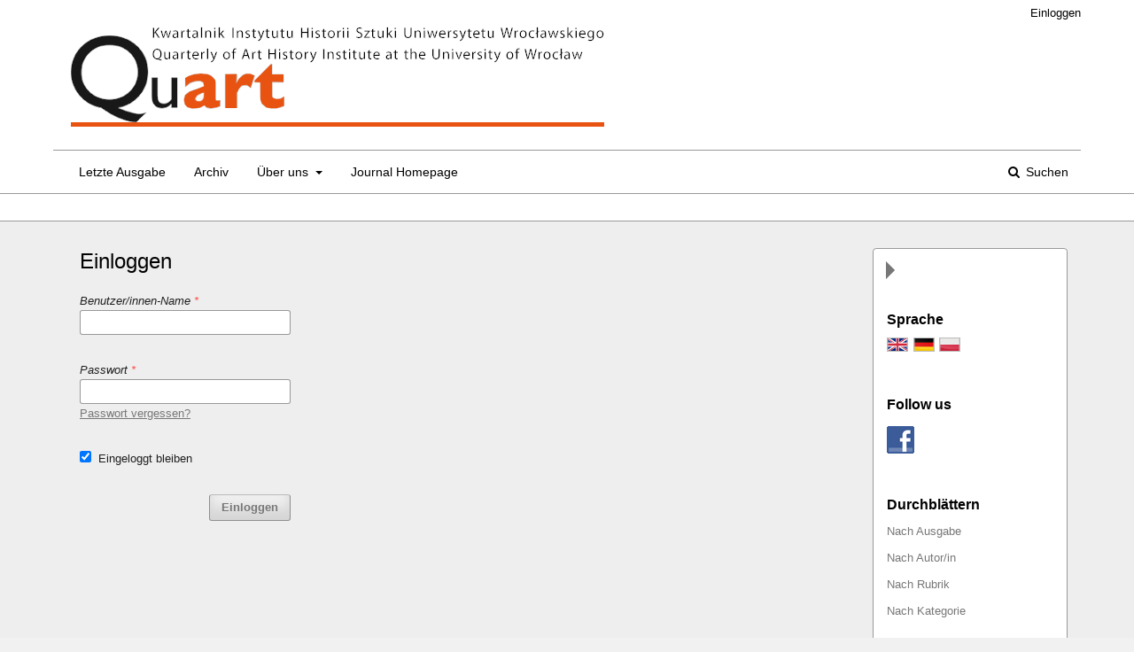

--- FILE ---
content_type: text/css
request_url: https://journals.ub.uni-heidelberg.de/public/journals/209/styleSheet.css?v=3.2.1.4
body_size: 1842
content:
body, html {background:#f1f1f1; height: 100%;}

.page_size_wide .pkp_structure_page 
      {
	background:#eee;
	/*background: linear-gradient(to bottom,#6b6b6b,#ddd);*/
	display: flex;
	flex-flow: column;
	min-height: 100%;
	}


a {color: #777;}

a:visitied, a:focus {color: #777;}

a:hover {color: #777;}

.cmp_button, .cmp_form .buttons button, .pkp_head_wrapper .hd_search button, .page_lost_password .buttons button, .page_search .submit button, .block_make_submission a {
    color: #777;
}

.pkp_structure_head {
	/*box-shadow:0 0 30px #333;*/
	z-index:5;
	border-bottom:1px solid #999;
}

.has_site_logo .pkp_head_wrapper  {
	width:100%;
	background:#fff;
	padding:0;
	flex: 0 1 auto;
	border-bottom:30px solid #fff;
}

.pkp_head_wrapper .img_fullscreen {
    display: inline-block;
    width: auto;
	background:#e85311;
	padding-top: 20px; 
	margin-bottom:15px;
	margin-left:20px;
}



.pkp_navigation_user_wrapper {
	background: #fff;
	color:#000;
}

.has_site_logo .pkp_head_wrapper .pkp_site_name_wrapper, .pkp_head_wrapper .pkp_site_name_wrapper {
	margin-bottom:5px;
	padding-top:10px;
	padding-bottom:10px;
	max-width:1160px;
	width:100%;
	margin:0 auto;
}

.pkp_navigation_primary_row {
	background:#fff;
	border-bottom:1px solid #999;  
}

	
.has_site_logo .pkp_head_wrapper .hd_search, .pkp_head_wrapper .hd_search, .pkp_head_wrapper .hd_search .search_prompt{
    text-align: right;
	color:#000000;
	font-family: 'Open Sans', sans-serif;
}

.has_site_logo .pkp_head_wrapper .hd_search .search_prompt, .pkp_head_wrapper .hd_search .search_prompt {
	font-weight:normal;
}

.has_site_logo .pkp_head_wrapper #navigationUserWrapper .pkp_navigation_user, .pkp_head_wrapper #navigationUserWrapper .pkp_navigation_user {
	max-width:1160px;
	margin:0 auto;
}

.pkp_navigation_primary_wrapper {border-top:1px solid #999;}

#navigationUser.pkp_nav_list li a {
	color:#000;
	font-family: 'Open Sans', sans-serif;
}

#navigationPrimary.pkp_nav_list li a {
	color:#000000;
	font-family: 'Open Sans', sans-serif;
	margin:0;
	padding: 1em;
}

#navigationUser.pkp_nav_list li a:hover {
	color:#777;
	margin:0;
	}
	
#navigationPrimary.pkp_nav_list li a:hover {
	color:#fff;
	background: #555;
	margin:0;
	padding: 1em;
	}

#navigationPrimary.pkp_nav_list .dropdown-menu li a {
	color:#fff;
	}
	
#navigationUser.pkp_nav_list .dropdown-menu li a:hover {
	color:#777;
	margin:0;
	}
	
.pkp_navigation_user > li > ul a:hover .task_count, .pkp_navigation_user > li > ul a:focus .task_count {
    background: #555;
	color:#fff;
}
	
#navigationPrimary.pkp_nav_list .dropdown-menu li a:hover {
	color:#fff;
	background: #606060;
	margin:0;
	padding: 1em;
	}

#navigationUser .dropdown-menu    {
	background: #fff;
}
	
#navigationPrimary .dropdown-menu    {
	background: #555;
}

#navigationPrimary .pkp_nav_list ul {
    background: #555;
    border-radius: 0px;
    box-shadow: none;
}

#navigationPrimary .pkp_nav_list ul li {
    background: #555;
    border-radius: 0px;
    box-shadow: none;
}

.has_site_logo .pkp_head_wrapper #navigationUserWrapper, .pkp_head_wrapper #navigationUserWrapper {
    margin-bottom: 0.5em;
}

.pkp_head_wrapper .hd_search {
	overflow-x:visible;
}

.has_site_logo .pkp_head_wrapper .pkp_navigation_primary_wrapper, .pkp_head_wrapper .pkp_navigation_primary_wrapper {
    max-width:1160px;
	margin:0 auto;
	padding:0 15px;
}

.has_site_logo .pkp_head_wrapper .hd_search .search_prompt, .pkp_head_wrapper .hd_search .search_prompt {
	margin:0;
	padding: 1em;
}

.pkp_head_wrapper .hd_search .search_prompt:hover{
	color:#fff;
	background: #555;
}

.has_site_logo .pkp_head_wrapper .hd_search.is_open, .pkp_head_wrapper .hd_search.is_open, .pkp_head_wrapper .hd_search.is_open .search_prompt {
    color: #000;
	background: #555;
	line-height: 30px;
}

.has_site_logo .pkp_head_wrapper .hd_search.is_open, .pkp_head_wrapper .hd_search.is_open {
    width: 100%;
    left: 0;
    right: 0;
}

.has_site_logo .pkp_head_wrapper .hd_search.is_open input[type="text"], .pkp_head_wrapper .hd_search.is_open input[type="text"] {
    height: 48px;
}

.pkp_head_wrapper .hd_search .search_cancel::before {
    width: 30px;
}

.pkp_structure_content {
	flex: 1 1 auto;
	z-index:0;
	padding-right:15px;
	}


.pkp_structure_main.left {
    border-right: none;
	padding-left:30px;
}

.cmp_breadcrumbs,
.frontpage_cover > .published
 {display:none;}

#pkp_content_main.left h1 {
    font-family: 'Open Sans', sans-serif;
    font-weight: normal;
    color: #000;
  }


#pkp_content_main.left h2 {
    font-family: 'Open Sans', sans-serif;
    font-weight: normal;
	color: #000;
  }


#pkp_content_main.left h3 {
    font-family: 'Open Sans', sans-serif;
    font-weight: normal;
	color: #000;
  }
  
.obj_article_details .row .entry_details {
    margin-top:30px;
}

.obj_issue_toc>.galleys h2,
.obj_issue_toc .section h2 {
 text-transform:none;
}

.additional_content a::before {
    content: '→ ';
}

.archive_year {
	padding:5px 0;
	border-top:1px solid #ddd;
	border-bottom:1px solid #ddd;
}

.cmp_button_wire, .obj_galley_link {
    border: 1px solid #777;
    color: #777;
}

.cmp_button_wire:hover, .cmp_button_wire:focus, .obj_galley_link:hover, .obj_galley_link:focus {
    background: #777;
	border: 1px solid #777;
    color: #fff;
}

.cmp_notification {
    border-left: none;
}



.page_search .submit button::after, .page_search .submit button:hover::after, .page_search .submit button:focus::after {
    background: #777;
}

#content_slider.right {
    width: 0;
    height: 0;
    border-top: 10px solid transparent;
    border-bottom: 10px solid transparent;
    border-left: 10px solid #777;
    border-right: 10px solid transparent;
    z-index: 200;
    position: absolute;
    top: 45px;
    margin-right: -20px;
}

#content_slider.right.content_toggle {
    border-top: 10px solid transparent;
    border-bottom: 10px solid transparent;
    border-right: 10px solid #777;
    border-left: 10px solid transparent;
    margin-right: 0;
	top:45px;
}

.pkp_structure_sidebar.right {
	padding-top:50px;
	background-color: #fff;
	border-radius: 4px;
	margin-top:30px;
	margin-bottom:30px;
	border:1px solid #999;
}

.pkp_structure_sidebar.right .pkp_block .title {
	font-family: 'Open Sans', sans-serif;
    font-weight: bold;
    color: #000;
}

.pkp_structure_footer_wrapper {
	flex: 0 1 auto;
	min-height:150px;
}

#pkp_content_footer {
	background: #555;
	color: #fff;
	border-top: 1px solid #555;
}

.pkp_footer_issn { color: #fff; }


@media (max-width: 1200px) { 

  .pkp_structure_main.left {
	padding-left:15px;
}

   .pkp_structure_sidebar.right {
	background:transparent;
	width:auto;
}


  .page_size_small .pkp_structure_page {
    width: 100%;
    margin: 0 auto;
	}
	
   .has_site_logo .pkp_head_wrapper .hd_search, .pkp_head_wrapper .hd_search, .pkp_head_wrapper .hd_search .search_prompt {
    margin-right:0.5em;
	}
	
	.pkp_site_name, .pkp_navigation_primary_wrapper, .pkp_navigation_user, .pkp_structure_content, .pkp_structure_footer {
    width: 100%;
	}
}

@media (max-width: 990px) { 
	
	.pkp_navigation_primary_row {
    position: relative;
	width:100%;
	top: 0;
	left: 0;
	}
	
	.has_site_logo .pkp_head_wrapper .hd_search, .pkp_head_wrapper .hd_search, .pkp_head_wrapper .hd_search .search_prompt {
		text-align:center;
	}
	
	.pkp_head_wrapper .pkp_site_name_wrapper .pkp_site_name .is_text {
		display:none;
	}
	
	.hd_search input[type="text"] {
        border: 1px solid #000;
    }
}



